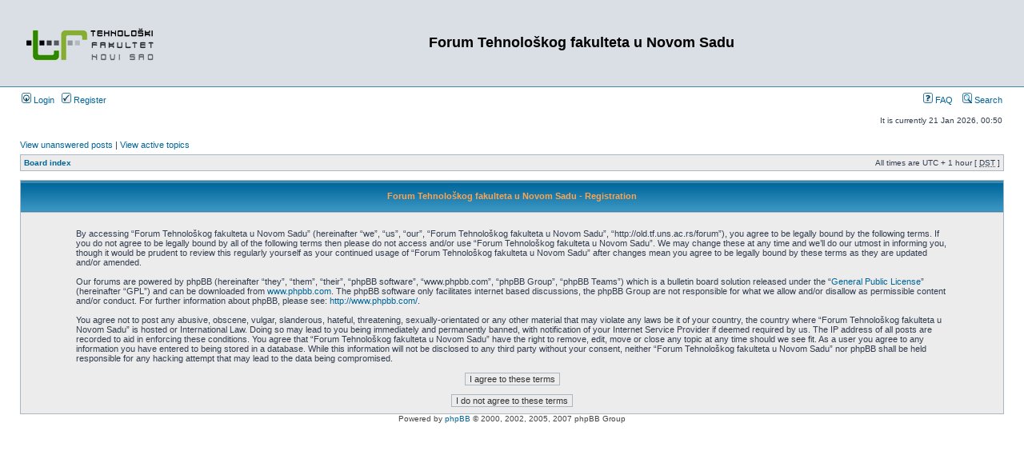

--- FILE ---
content_type: text/html; charset=UTF-8
request_url: http://old.tf.uns.ac.rs/forum/ucp.php?mode=register&sid=beeadb0b4c609f454c63e33fd9362c15
body_size: 8384
content:
<!DOCTYPE html PUBLIC "-//W3C//DTD XHTML 1.0 Transitional//EN" "http://www.w3.org/TR/xhtml1/DTD/xhtml1-transitional.dtd">
<html xmlns="http://www.w3.org/1999/xhtml" dir="ltr" lang="en-gb" xml:lang="en-gb">
<head>

<meta http-equiv="content-type" content="text/html; charset=UTF-8" />
<meta http-equiv="content-language" content="en-gb" />
<meta http-equiv="content-style-type" content="text/css" />
<meta http-equiv="imagetoolbar" content="no" />
<meta name="resource-type" content="document" />
<meta name="distribution" content="global" />
<meta name="copyright" content="2000, 2002, 2005, 2007 phpBB Group" />
<meta name="keywords" content="" />
<meta name="description" content="" />
<title>Forum Tehnološkog fakulteta u Novom Sadu &bull; User Control Panel &bull; Register</title>

<link rel="stylesheet" href="./styles/subsilver2/theme/stylesheet.css" type="text/css" />

<script type="text/javascript">
// <![CDATA[

function popup(url, width, height, name)
{
	if (!name)
	{
		name = '_popup';
	}

	window.open(url.replace(/&amp;/g, '&'), name, 'height=' + height + ',resizable=yes,scrollbars=yes,width=' + width);
	return false;
}

function jumpto()
{
	var page = prompt('Enter the page number you wish to go to.:', '');
	var perpage = '';
	var base_url = '';

	if (page !== null && !isNaN(page) && page > 0)
	{
		document.location.href = base_url.replace(/&amp;/g, '&') + '&start=' + ((page - 1) * perpage);
	}
}

/**
* Find a member
*/
function find_username(url)
{
	popup(url, 760, 570, '_usersearch');
	return false;
}

/**
* Mark/unmark checklist
* id = ID of parent container, name = name prefix, state = state [true/false]
*/
function marklist(id, name, state)
{
	var parent = document.getElementById(id);
	if (!parent)
	{
		eval('parent = document.' + id);
	}

	if (!parent)
	{
		return;
	}

	var rb = parent.getElementsByTagName('input');
	
	for (var r = 0; r < rb.length; r++)
	{
		if (rb[r].name.substr(0, name.length) == name)
		{
			rb[r].checked = state;
		}
	}
}


// ]]>
</script>
</head>
<body class="ltr">

<a name="top"></a>

<div id="wrapheader">

	<div id="logodesc">
		<table width="100%" cellspacing="0">
		<tr>
			<td><a href="./index.php?sid=6de08d1315badb66cf8239d1c06c9839"><img src="./styles/subsilver2/imageset/site_logo.gif" width="170" height="94" alt="" title="" /></a></td>
			<td width="100%" align="center"><h1>Forum Tehnološkog fakulteta u Novom Sadu</h1><span class="gen"></span></td>
		</tr>
		</table>
	</div>

	<div id="menubar">
		<table width="100%" cellspacing="0">
		<tr>
			<td class="genmed">
				<a href="./ucp.php?mode=login&amp;sid=6de08d1315badb66cf8239d1c06c9839"><img src="./styles/subsilver2/theme/images/icon_mini_login.gif" width="12" height="13" alt="*" /> Login</a>&nbsp; &nbsp;<a href="./ucp.php?mode=register&amp;sid=6de08d1315badb66cf8239d1c06c9839"><img src="./styles/subsilver2/theme/images/icon_mini_register.gif" width="12" height="13" alt="*" /> Register</a>
								</td>
			<td class="genmed" align="right">
				<a href="./faq.php?sid=6de08d1315badb66cf8239d1c06c9839"><img src="./styles/subsilver2/theme/images/icon_mini_faq.gif" width="12" height="13" alt="*" /> FAQ</a>
				&nbsp; &nbsp;<a href="./search.php?sid=6de08d1315badb66cf8239d1c06c9839"><img src="./styles/subsilver2/theme/images/icon_mini_search.gif" width="12" height="13" alt="*" /> Search</a>			</td>
		</tr>
		</table>
	</div>

	<div id="datebar">
		<table width="100%" cellspacing="0">
		<tr>
			<td class="gensmall"></td>
			<td class="gensmall" align="right">It is currently 21 Jan 2026, 00:50<br /></td>
		</tr>
		</table>
	</div>

</div>

<div id="wrapcentre">

		<p class="searchbar">
		<span style="float: left;"><a href="./search.php?search_id=unanswered&amp;sid=6de08d1315badb66cf8239d1c06c9839">View unanswered posts</a> | <a href="./search.php?search_id=active_topics&amp;sid=6de08d1315badb66cf8239d1c06c9839">View active topics</a></span>
			</p>
	
	<br style="clear: both;" />

	<table class="tablebg" width="100%" cellspacing="1" cellpadding="0" style="margin-top: 5px;">
	<tr>
		<td class="row1">
			<p class="breadcrumbs"><a href="./index.php?sid=6de08d1315badb66cf8239d1c06c9839">Board index</a></p>
			<p class="datetime">All times are UTC + 1 hour [ <abbr title="Daylight Saving Time">DST</abbr> ]</p>
		</td>
	</tr>
	</table>
	<br />
	<form method="post" action="./ucp.php?mode=register&amp;sid=6de08d1315badb66cf8239d1c06c9839">

	<table class="tablebg" width="100%" cellspacing="1">
	<tr>
		<th height="25">Forum Tehnološkog fakulteta u Novom Sadu - Registration</th>
	</tr>
	<tr>
		<td class="row1" align="center">
			<table width="90%" cellspacing="2" cellpadding="2" border="0" align="center">
			<tr>
									<td>
						<span class="genmed"><br />By accessing “Forum Tehnološkog fakulteta u Novom Sadu” (hereinafter “we”, “us”, “our”, “Forum Tehnološkog fakulteta u Novom Sadu”, “http://old.tf.uns.ac.rs/forum”), you agree to be legally bound by the following terms. If you do not agree to be legally bound by all of the following terms then please do not access and/or use “Forum Tehnološkog fakulteta u Novom Sadu”. We may change these at any time and we’ll do our utmost in informing you, though it would be prudent to review this regularly yourself as your continued usage of “Forum Tehnološkog fakulteta u Novom Sadu” after changes mean you agree to be legally bound by these terms as they are updated and/or amended.<br />
	<br />
	Our forums are powered by phpBB (hereinafter “they”, “them”, “their”, “phpBB software”, “www.phpbb.com”, “phpBB Group”, “phpBB Teams”) which is a bulletin board solution released under the “<a href="http://opensource.org/licenses/gpl-license.php">General Public License</a>” (hereinafter “GPL”) and can be downloaded from <a href="http://www.phpbb.com/">www.phpbb.com</a>. The phpBB software only facilitates internet based discussions, the phpBB Group are not responsible for what we allow and/or disallow as permissible content and/or conduct. For further information about phpBB, please see: <a href="http://www.phpbb.com/">http://www.phpbb.com/</a>.<br />
	<br />
	You agree not to post any abusive, obscene, vulgar, slanderous, hateful, threatening, sexually-orientated or any other material that may violate any laws be it of your country, the country where “Forum Tehnološkog fakulteta u Novom Sadu” is hosted or International Law. Doing so may lead to you being immediately and permanently banned, with notification of your Internet Service Provider if deemed required by us. The IP address of all posts are recorded to aid in enforcing these conditions. You agree that “Forum Tehnološkog fakulteta u Novom Sadu” have the right to remove, edit, move or close any topic at any time should we see fit. As a user you agree to any information you have entered to being stored in a database. While this information will not be disclosed to any third party without your consent, neither “Forum Tehnološkog fakulteta u Novom Sadu” nor phpBB shall be held responsible for any hacking attempt that may lead to the data being compromised.
	<br /><br /></span>
						<div align="center">
							<input class="btnlite" type="submit" id="agreed" name="agreed" value="I agree to these terms" /><br /><br />
							<input class="btnlite" type="submit" name="not_agreed" value="I do not agree to these terms" />
						</div>
					</td>
							</tr>
			</table>
		</td>
	</tr>
	</table>
		<input type="hidden" name="creation_time" value="1768949404" />
<input type="hidden" name="form_token" value="efd637fa0d80bed5323eb2e9a53c583665f4d9e1" />
	</form>

</div>

<!--
	We request you retain the full copyright notice below including the link to www.phpbb.com.
	This not only gives respect to the large amount of time given freely by the developers
	but also helps build interest, traffic and use of phpBB3. If you (honestly) cannot retain
	the full copyright we ask you at least leave in place the "Powered by phpBB" line, with
	"phpBB" linked to www.phpbb.com. If you refuse to include even this then support on our
	forums may be affected.

	The phpBB Group : 2006
//-->

<div id="wrapfooter">
		<span class="copyright">Powered by <a href="http://www.phpbb.com/">phpBB</a> &copy; 2000, 2002, 2005, 2007 phpBB Group
	</span>
</div>

</body>
</html>